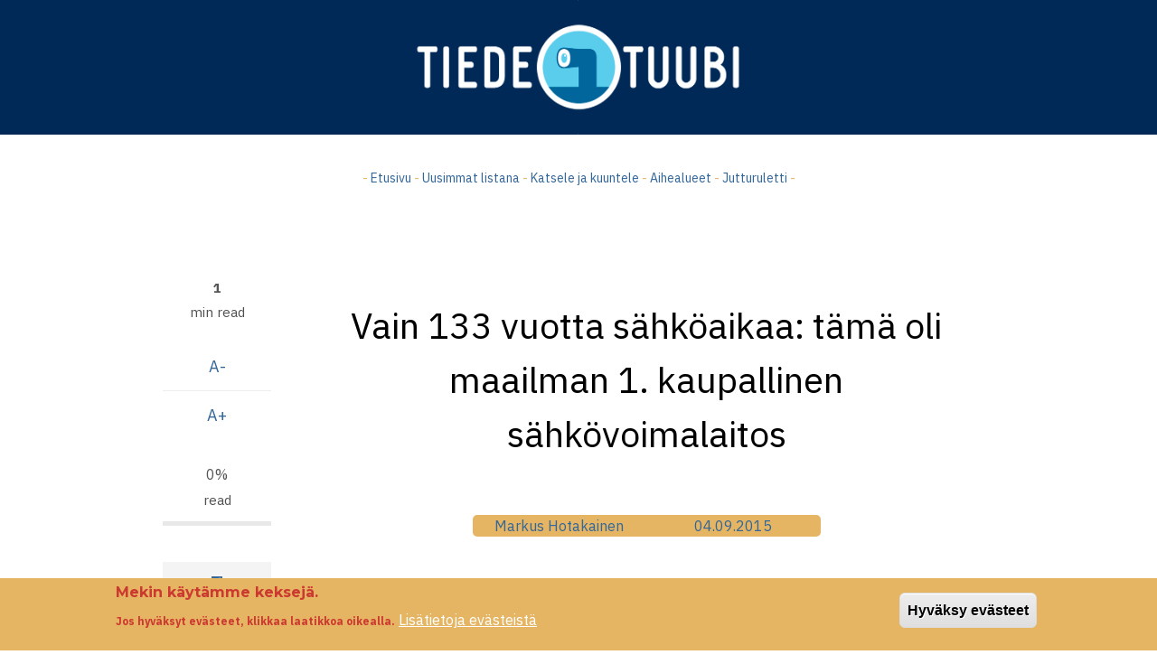

--- FILE ---
content_type: text/html; charset=UTF-8
request_url: https://tiedetuubi.fi/index.php/vain-133-vuotta-sahkoaikaa-tama-oli-maailman-1-kaupallinen-sahkovoimalaitos
body_size: 8000
content:
<!DOCTYPE html>
<html lang="fi" dir="ltr" prefix="og: https://ogp.me/ns#">
  <head>
    <meta charset="utf-8" />
<meta name="description" content="," />
<meta name="keywords" content="tiede, tekniikka, avaruus, ilmailu, luonto, tutkimus, science, astronomy, aviation, technology" />
<meta name="geo.placename" content="Helsinki" />
<meta name="geo.region" content="FI" />
<link rel="canonical" href="https://tiedetuubi.fi/index.php/vain-133-vuotta-sahkoaikaa-tama-oli-maailman-1-kaupallinen-sahkovoimalaitos" />
<meta name="robots" content="index, follow, max-image-preview:standard" />
<link rel="image_src" href="/sites/default/files/field/image/pearlstdynamo.jpg" />
<meta name="author" content="Markus Hotakainen" />
<meta name="rights" content="Tiedetuubi" />
<meta name="referrer" content="origin" />
<meta property="og:determiner" content="&#039;Automatic&#039;" />
<meta property="og:site_name" content="Tiedetuubi" />
<meta property="og:url" content="https://tiedetuubi.fi/index.php/vain-133-vuotta-sahkoaikaa-tama-oli-maailman-1-kaupallinen-sahkovoimalaitos" />
<meta property="og:title" content="Vain 133 vuotta sähköaikaa: tämä oli maailman 1. kaupallinen sähkövoimalaitos" />
<meta property="og:description" content="," />
<meta property="og:image" content="https://tiedetuubi.fi/sites/default/files/field/image/pearlstdynamo.jpg" />
<meta property="og:locality" content="Helsinki" />
<meta property="og:country_name" content="FI" />
<meta property="og:email" content="toimitus@tiedetuubi.fi" />
<meta property="article:author" content="Markus Hotakainen" />
<meta property="article:publisher" content="https://www.facebook.com/Tiedetuubi" />
<meta name="twitter:card" content="summary_large_image" />
<meta name="twitter:site" content="@tiedetuubi" />
<meta name="twitter:description" content="," />
<meta name="twitter:title" content="Vain 133 vuotta sähköaikaa: tämä oli maailman 1. kaupallinen sähkövoimalaitos" />
<meta name="twitter:creator" content="@jarimakinen" />
<meta name="twitter:image" content="https://tiedetuubi.fi/sites/default/files/field/image/pearlstdynamo.jpg" />
<meta name="Generator" content="Drupal 9 (https://www.drupal.org)" />
<meta name="MobileOptimized" content="width" />
<meta name="HandheldFriendly" content="true" />
<meta name="viewport" content="width=device-width, initial-scale=1.0" />
<style>div#sliding-popup, div#sliding-popup .eu-cookie-withdraw-banner, .eu-cookie-withdraw-tab {background: #e5b563} div#sliding-popup.eu-cookie-withdraw-wrapper { background: transparent; } #sliding-popup h1, #sliding-popup h2, #sliding-popup h3, #sliding-popup p, #sliding-popup label, #sliding-popup div, .eu-cookie-compliance-more-button, .eu-cookie-compliance-secondary-button, .eu-cookie-withdraw-tab { color: #cc3930;} .eu-cookie-withdraw-tab { border-color: #cc3930;}</style>
<!-- Google tag (gtag.js) -->
<script async src="https://www.googletagmanager.com/gtag/js?id=G-K5263GKT3B"></script>
<script>
  window.dataLayer = window.dataLayer || [];
  function gtag(){dataLayer.push(arguments);}
  gtag('js', new Date());

  gtag('config', 'G-K5263GKT3B');
</script>
<link rel="icon" href="/sites/default/files/favicon.ico" type="image/vnd.microsoft.icon" />
<link rel="alternate" hreflang="fi" href="https://tiedetuubi.fi/index.php/vain-133-vuotta-sahkoaikaa-tama-oli-maailman-1-kaupallinen-sahkovoimalaitos" />

    <title>Vain 133 vuotta sähköaikaa: tämä oli maailman 1. kaupallinen sähkövoimalaitos | Tiedetuubi</title>
    <link rel="stylesheet" media="all" href="/sites/default/files/css/css_YFM3ln67YObOicv8dlgRLea6QMbZshVSqiMiZFRrnM4.css" />
<link rel="stylesheet" media="all" href="/sites/default/files/css/css_p-98axWohKiQO7i32LTl52uq_pPTiE-Ga7gr6584R_M.css" />
<link rel="stylesheet" media="all" href="//stackpath.bootstrapcdn.com/bootstrap/4.3.1/css/bootstrap.min.css" />
<link rel="stylesheet" media="all" href="/sites/default/files/css/css_lgV-89wiqV9BSyn-IGsepnu3fEtU-1AJpF-IvjZFnBk.css" />
<link rel="stylesheet" media="all" href="/themes/catalog_lite/css/components/messages.css?t7wd1f" />
<link rel="stylesheet" media="all" href="/sites/default/files/css/css_nbwrN1BhwpM_qyndPZyC-7nqcRHwmdob93FymP9dsoE.css" />
<link rel="stylesheet" media="all" href="//use.fontawesome.com/releases/v5.8.2/css/all.css" />
<link rel="stylesheet" media="print" href="/sites/default/files/css/css_dw-KdAXsVspyVbyzWtO7GXqJzvqCWVpJ0NRRV3g_wKQ.css" />
<link rel="stylesheet" media="all" href="https://fonts.googleapis.com/css?family=Montserrat:300,300i,400,400i,500,500i,600,600i,700,700i,900,900i&amp;amp;subset=latin-ext" />
<link rel="stylesheet" media="all" href="//fonts.googleapis.com/css?family=IBM+Plex+Sans:300,300i,400,400i,500,500i,600,600i,700,700i" />
<link rel="stylesheet" media="all" href="//fonts.googleapis.com/css?family=Source+Code+Pro&amp;subset=latin,latin-ext" />
<link rel="stylesheet" media="all" href="//fonts.googleapis.com/css?family=PT+Serif:400,700,400italic,700italic&amp;subset=latin,latin-ext" />
<link rel="stylesheet" media="all" href="/sites/default/files/css/css_X0ZApU4_hu1GVmWMq9am_2IARJwBk0WtzBUy8rGpWek.css" />
<link rel="stylesheet" media="all" href="/themes/catalog_lite/css/theme/color-blue.css?t7wd1f" />
<link rel="stylesheet" media="all" href="/sites/default/files/css/css_47DEQpj8HBSa-_TImW-5JCeuQeRkm5NMpJWZG3hSuFU.css" />
<link rel="stylesheet" media="all" href="/sites/default/files/css/css_3U-C0_rHLuBtMYvUCNlxxuASHEML3mOlaFArYjTuRYc.css" />

    <script src="https://use.fontawesome.com/releases/v5.7.2/js/all.js" defer crossorigin="anonymous"></script>
<script src="https://use.fontawesome.com/releases/v5.7.2/js/v4-shims.js" defer crossorigin="anonymous"></script>


<!-- Google tag (gtag.js) -->
<script async src="https://www.googletagmanager.com/gtag/js?id=G-K5263GKT3B"></script>
<script>
  window.dataLayer = window.dataLayer || [];
  function gtag(){dataLayer.push(arguments);}
  gtag('js', new Date());

  gtag('config', 'G-K5263GKT3B');
</script>



  </head>
  <body class="layout-no-sidebars wide hff-32 pff-51 sff-32 slff-51 paragraph-responsive-typography-enabled fixed-header-enabled slideout-side-right page-node-1718 slideout-mobile-menu-enabled">
        <a href="#main-content" class="visually-hidden focusable">
      Hyppää pääsisältöön
    </a>
    
      <div class="dialog-off-canvas-main-canvas" data-off-canvas-main-canvas>
        <div class="clearfix slideout region--dark-typography region--gray-background">
        <div class="clearfix slideout__container">
      <div class="slideout__section">
          <div class="region region-slideout">
    <nav role="navigation" aria-labelledby="block-paavalikko-4-menu" id="block-paavalikko-4" class="clearfix block block-menu navigation menu--main">
            
  <h2 class="visually-hidden" id="block-paavalikko-4-menu">Päävalikko</h2>
  

        
              <ul class="clearfix menu">
                    <li class="menu-item">
        <a href="/index.php/" data-drupal-link-system-path="&lt;front&gt;">Etusivu</a>
              </li>
                <li class="menu-item">
        <a href="/index.php/videot" title="Videot ja podcastit" data-drupal-link-system-path="videot">Videot ja podcastit</a>
              </li>
                <li class="menu-item">
        <a href="/index.php/uusimmat" title="Kaikki jutut arkistosta aikajärjestyksessä" data-drupal-link-system-path="uusimmat">Uusimmat jutut listana</a>
              </li>
                <li class="menu-item menu-item--collapsed">
        <a href="/index.php/aihealueet" data-drupal-link-system-path="node/4161">Aihealueet</a>
              </li>
                <li class="menu-item">
        <a href="/index.php/jutturuletti" title="Jutturuletti" data-drupal-link-system-path="node/4162">Jutturuletti</a>
              </li>
                <li class="menu-item">
        <a href="/index.php/oletko-lahdossa-matkalle-tiedetuubi-esittelee-tiedeturismikohteita" title="Tiedekiinnostavuuskartta" data-drupal-link-system-path="node/2671">Tiedekiinnostavuuskartta</a>
              </li>
        </ul>
  


  </nav>

  </div>

      </div>
    </div>
      </div>
  
    <button class="slideout-toggle slideout-toggle--fixed"></button>
  
<div class="page-container">

          <div class="header-container">

                      <div class="clearfix header-top-highlighted region--light-typography region--dark-background region--no-paddings">
          <div class="container">
                        <div class="clearfix header-top-highlighted__container mt-no-opacity"
                              data-animate-effect="fadeIn"
              >
              <div class="row">
                                  <div class="col-12">
                                        <div class="clearfix header-top-highlighted__section header-top-highlighted-first">
                        <div class="region region-header-top-highlighted-first">
    <div id="block-otsikkokuva" class="clearfix block block-block-content block-block-contentd95d2193-7828-4389-98b3-5c0b80019fc5">
  
    
      <div class="content">
        <div class="layout layout--onecol">
    <div  class="layout__region layout__region--content">
      <div class="clearfix block block-layout-builder block-field-blockblock-contentbasicbody">
  
    
      <div class="content">
      
            <div class="clearfix text-formatted field field--name-body field--type-text-with-summary field--label-hidden field__item"><center>
<a href="/front"><img src="/images/tiedetuubi_valk_2018.png" width="40%"></a>
</center>
</div>
      
    </div>
  </div>

    </div>
  </div>

    </div>
  </div>

  </div>

                    </div>
                                      </div>
                                              </div>
            </div>
                      </div>
        </div>
              
                      <div class="clearfix header-top region--dark-typography region--white-background">
          <div class="container">
                        <div class="clearfix header-top__container"
              >
              <div class="row">
                                  <div class="col-12">
                                        <div class="clearfix header-top__section header-top-first">
                        <div class="region region-header-top-first">
    <div id="block-pieniylamenutxt" class="clearfix block block-block-content block-block-content4a4362bb-8cd8-4724-a0b3-5b1720a7d5ef">
  
    
      <div class="content">
        <div class="layout layout--onecol">
    <div  class="layout__region layout__region--content">
      <div class="clearfix block block-layout-builder block-field-blockblock-contentbasicbody">
  
    
      <div class="content">
      
            <div class="clearfix text-formatted field field--name-body field--type-text-with-summary field--label-hidden field__item"><p style="text-align: center; font-size: 100%; color: #e5b563;">- <a href="/front" alt="Etusivu">Etusivu</a> - <a href="/uusimmat" alt="Uusimmat jutut listana">Uusimmat listana</a> - <a href="/videot" alt="Katsele ja kuuntele">Katsele ja kuuntele</a> - <a href="/aihealueet" alt="Aihealueet">Aihealueet</a> - <a href="/jutturuletti" alt="Jutturuletti">Jutturuletti</a> -</p></div>
      
    </div>
  </div>

    </div>
  </div>

    </div>
  </div>

  </div>

                    </div>
                                      </div>
                                              </div>
            </div>
                      </div>
        </div>
              
      
    </div>
      
  
      <div class="system-messages clearfix">
      <div class="container-fluid">
        <div class="row">
          <div class="col-12">
              <div class="region region-system-messages">
    <div data-drupal-messages-fallback class="hidden"></div>

  </div>

          </div>
        </div>
      </div>
    </div>
  
    
    
  
  
        <div id="main-content" class="clearfix main-content region--dark-typography region--white-background  region--no-separator">
      <div class="container">
        <div class="clearfix main-content__container">
          <div class="row">
            <section class="col-12 col-xl-10 ml-xl-auto mr-xl-auto">
                            <div class="clearfix main-content__section mt-no-opacity"
                                  data-animate-effect="fadeIn"
                >
                                    <div class="region region-content">
    

<article data-history-node-id="1718" role="article" class="node node--type-article node--promoted node--view-mode-full clearfix">
  <div class="node__container">
          <div class="node__side">
                  
          <div class="reading-time">
                          1<div class="reading-time__text">min read</div>                      </div>
                          
          <div id="affix">
                          
          <div class="content-font-settings">
              <div class="font-resize">
                <a href="#" id="decfont">A-</a>
                <a href="#" id="incfont">A+</a>
              </div>
          </div>
                          
          <div class="post-progress">
            <div class="post-progress__value"></div>
            <div class="post-progress__text">read</div>
            <div class="post-progress__bar"></div>
          </div>
                                  </div>
                          
          
          <div class="share-links">
            <ul>
                              <li class="facebook print-button-enabled">
                  <a href="https://www.facebook.com/sharer/sharer.php?u=https://tiedetuubi.fi/index.php/vain-133-vuotta-sahkoaikaa-tama-oli-maailman-1-kaupallinen-sahkovoimalaitos&t=Vain%20133%20vuotta%20s%C3%A4hk%C3%B6aikaa%3A%20t%C3%A4m%C3%A4%20oli%20maailman%201.%20%20kaupallinen%20s%C3%A4hk%C3%B6voimalaitos" onclick="window.open(this.href, 'facebook-share','width=580,height=296');return false;">
                      <i class="fab fa-facebook"><span class="sr-only">facebook</span></i>
                  </a>
                </li>
                <li class="twitter print-button-enabled">
                  <a href="http://twitter.com/share?text=Vain%20133%20vuotta%20s%C3%A4hk%C3%B6aikaa%3A%20t%C3%A4m%C3%A4%20oli%20maailman%201.%20%20kaupallinen%20s%C3%A4hk%C3%B6voimalaitos&url=https://tiedetuubi.fi/index.php/vain-133-vuotta-sahkoaikaa-tama-oli-maailman-1-kaupallinen-sahkovoimalaitos" onclick="window.open(this.href, 'twitter-share', 'width=550,height=235');return false;">
                      <i class="fab fa-twitter"><span class="sr-only">twitter</span></i>
                  </a>
                </li>
                <li class="email print-button-enabled">
                  <a href="mailto:?Subject=Vain%20133%20vuotta%20s%C3%A4hk%C3%B6aikaa%3A%20t%C3%A4m%C3%A4%20oli%20maailman%201.%20%20kaupallinen%20s%C3%A4hk%C3%B6voimalaitos&amp;Body=https://tiedetuubi.fi/index.php/vain-133-vuotta-sahkoaikaa-tama-oli-maailman-1-kaupallinen-sahkovoimalaitos">
                      <i class="far fa-envelope"><span class="sr-only">envelope</span></i>
                  </a>
                </li>
                                            <li class="print share-links-enabled">
                  <div class="print">
                    <a href="javascript:window.print()" class="print-button">
                      <i class="fas fa-print"><span class="sr-only">print</span></i>
                    </a>
                  </div>
                </li>
                          </ul>
          </div>
            </div>
      <div class="node__main-content clearfix">
      <header class="node__header">
          
    
        </header>
        
  <div class="node__main-content-section">
      <div class="Otsikko layout layout--onecol">
    <div  class="layout__region layout__region--content">
      <div class="clearfix block block-layout-builder block-field-blocknodearticletitle">
  
    
      <div class="content">
      <span class="field field--name-title field--type-string field--label-hidden">Vain 133 vuotta sähköaikaa: tämä oli maailman 1.  kaupallinen sähkövoimalaitos</span>

    </div>
  </div>

    </div>
  </div>
  <div class="ingressi layout layout--onecol">
    <div  class="layout__region layout__region--content">
      
    </div>
  </div>
  <div class="layout layout--twocol-section layout--twocol-section--50-50 kirjoittaja">

          <div  class="layout__region layout__region--first">
        <div class="clearfix block block-layout-builder block-field-blocknodearticleuid">
  
    
      <div class="content">
      <span class="field field--name-uid field--type-entity-reference field--label-hidden"><a href="/index.php/en/user/14" hreflang="en">Markus Hotakainen</a></span>

    </div>
  </div>

      </div>
    
          <div  class="layout__region layout__region--second">
        <div class="clearfix block block-layout-builder block-field-blocknodearticlecreated">
  
    
      <div class="content">
      <span class="field field--name-created field--type-created field--label-above">04.09.2015</span>

    </div>
  </div>

      </div>
    
  </div>
  <div class="layout layout--onecol">
    <div  class="layout__region layout__region--content">
      <div class="clearfix block block-layout-builder block-inline-blockbasic">
  
    
      <div class="content">
        <div class="layout layout--onecol">
    <div  class="layout__region layout__region--content">
      <div class="clearfix block block-layout-builder block-field-blockblock-contentbasicbody">
  
    
      <div class="content">
      
            <div class="clearfix text-formatted field field--name-body field--type-text-with-summary field--label-hidden field__item"><br></div>
      
    </div>
  </div>

    </div>
  </div>

    </div>
  </div>
<div class="clearfix block block-layout-builder block-field-blocknodearticlefield-article-image">
  
    
      <div class="content">
      
            <div class="field field--name-field-article-image field--type-image field--label-hidden field__item">  <a href="/index.php/vain-133-vuotta-sahkoaikaa-tama-oli-maailman-1-kaupallinen-sahkovoimalaitos" hreflang="fi"><img loading="lazy" src="/sites/default/files/styles/isokuva_16_9/public/field/image/pearlstdynamo.jpg" width="1920" height="1080" alt="Ensimmäinen kaupallinen sähkövoimalaitos" class="image-style-isokuva-16-9" />

</a>
</div>
      
    </div>
  </div>

    </div>
  </div>
  <div class="leipateksti layout layout--onecol">
    <div  class="layout__region layout__region--content">
      <div class="leipateksti clearfix block block-layout-builder block-field-blocknodearticlefield-article-body1">
  
    
      <div class="content">
      
            <div class="clearfix text-formatted field field--name-field-article-body1 field--type-text-with-summary field--label-hidden field__item"><p><img alt="Päivän kuva" src="http://www.tiedetuubi.fi/images/paivankuvaikoni.jpg" style="float:right; margin:4px; width:30%" />Päivälleen 133 vuotta alkoi sähkön aikakausi – ainakin yhden laskutavan mukaan. 4. syyskuuta 1882 <strong>Thomas Alva Edison</strong> kytki virran, joka sytytti nelisensataa lamppua neliömailin alueella New Yorkissa Manhattanin eteläosissa.&nbsp;</p>
<p>Pearl Streetin voimalaitoksella oli alkuun 85 asiakasta, mutta niiden määrä kasvoi tasaisesti tulevina vuosina. Kahta vuotta myöhemmin asiakaskunta oli kasvanut jo päälle viidensadan ja sähkölamppuja oli verkossa yli 10 000.</p>
<p>Sähköä tuotettiin höyrykoneiden pyörittämillä dynamoilla. Sen lisäksi, että Pearl Street Station oli ensimmäinen kaupallinen sähkölaitos, se tuotti ensimmäisenä voimalaitoksena myös "kaukolämpöä", jolla lämmitettiin samassa korttelissa sijainneet talot. Voimalaitos tuhoutui tulipalossa vuonna 1890.</p>
<p>&nbsp;</p>
</div>
      
    </div>
  </div>

    </div>
  </div>
  <div class="layout layout--twocol-section layout--twocol-section--50-50">

          <div  class="layout__region layout__region--first">
        <div class="views-element-container clearfix block block-views block-views-blocksamasta-aiheesta-alle--block-1">
  
    
      <div class="content">
      <div><div class="view view-samasta-aiheesta-alle- view-id-samasta_aiheesta_alle_ view-display-id-block_1 js-view-dom-id-1aad165119641f793066371bf591013e4c1cb87f10e94705dc4fdec1c124d625">
  
    
      <div class="view-header">
      <p style="  text-align: center;
  border-radius: 5px;
  border: 1px solid #e5b563;
  padding: 5px;
  margin: 20px;
  color: #e5b563;
  text-transform: uppercase;
  font-size: 110%;
  letter-spacing: 2px;">Samasta aiheesta</p>
    </div>
      
      <div class="view-content">
          <div><h6><a href="/index.php/maailman-upein-dinosaurusmuseo" hreflang="fi">Maailman upein dinosaurusmuseo</a></h6></div>
    <div><h6><a href="/index.php/maanjaristyksia-zurichissa" hreflang="fi">Maanjäristyksiä Zürichissä</a></h6></div>
    <div><h6><a href="/index.php/kuuluisa-sohva-eli-kallonkutistajan-luona-wienissa" hreflang="fi">Kuuluisa sohva, eli kallonkutistajan luona Wienissä </a></h6></div>
    <div><h6><a href="/index.php/alma-on-aivan-sumussa-todellisuus-nayttaa-aivan-toiselta-kuin-kauniit-kuvat" hreflang="fi">Alma on aivan sumussa – todellisuus näyttää aivan toiselta kuin kauniit kuvat</a></h6></div>
    <div><h6><a href="/index.php/kemiallinen-joulukalenteri-2624-mikrobien-juhlaa-bonusluukku" hreflang="fi">Kemiallinen joulukalenteri 26/24: Mikrobien juhlaa (bonusluukku)</a></h6></div>

    </div>
  
          </div>
</div>

    </div>
  </div>

      </div>
    
          <div  class="layout__region layout__region--second">
        <div class="views-element-container clearfix block block-views block-views-blocksuosituimmat-block-2">
  
    
      <div class="content">
      <div><div class="view view-suosituimmat view-id-suosituimmat view-display-id-block_2 js-view-dom-id-1ade36ae5b2c2eda8596a66a3e5ab099019c76d74a0f764c7c8c7150ac7610d1">
  
    
      <div class="view-header">
      <p style="  text-align: center;
  border-radius: 5px;
  border: 1px solid #e5b563;
  padding: 5px;
  margin: 20px;
  color: #e5b563;
  text-transform: uppercase;
  font-size: 110%;
  letter-spacing: 2px;">Suosituimmat tänään</p>
    </div>
      
      <div class="view-content">
          <div class="views-row"><h6 class="field-content"><a href="/index.php/mars-luotain-saapui-perille-taas" hreflang="fi">Mars-luotain saapui perille - taas </a></h6></div>
    <div class="views-row"><h6 class="field-content"><a href="/index.php/vaaran-paikka-aivoissa" hreflang="fi">Vaaran paikka aivoissa</a></h6></div>
    <div class="views-row"><h6 class="field-content"><a href="/index.php/sateenkaaren-seitseman-varia" hreflang="fi">Sateenkaaren seitsemän väriä</a></h6></div>
    <div class="views-row"><h6 class="field-content"><a href="/index.php/huvipuistolaitetutkija-painovoima-on-pelkkaa-harhaa" hreflang="fi">Huvipuistolaitetutkija: &quot;Painovoima on pelkkää harhaa&quot;</a></h6></div>
    <div class="views-row"><h6 class="field-content"><a href="/kiertokaynti-hindenburgissa-ja-zeppelin-museossa" hreflang="fi">Kiertokäynti Hindenburgissa ja Zeppelin-museossa</a></h6></div>

    </div>
  
          </div>
</div>

    </div>
  </div>

      </div>
    
  </div>

  </div>
    
  
    </div>
  </div>
</article>

  </div>

                              </div>
                          </section>
                                  </div>
        </div>
      </div>
    </div>
    
  
  
  
  
  
          <div id="highlighted-top" class="clearfix highlighted-top region--dark-typography region--gray-background region--no-separator">
      <div class="container">
                <div class="clearfix highlighted-top__container mt-no-opacity"
                      data-animate-effect="fadeIn"
          >
          <div class="row">
            <div class="col-12">
              <div class="clearfix highlighted-top__section">
                  <div class="region region-highlighted-top">
    <div class="search-block-form clearfix block block-search container-inline" data-drupal-selector="search-block-form" id="block-catalog-lite-search" role="search">
  
      <h2>Etsi Tiedetuubista</h2>
    
      <form action="/search/node" method="get" id="search-block-form" accept-charset="UTF-8">
  <div class="js-form-item form-item js-form-type-search form-type-search js-form-item-keys form-item-keys form-no-label">
      <label for="edit-keys" class="visually-hidden">Etsi Tiedetuubista</label>
        <input title="Kirjoita haluamasi hakusanat." placeholder="Search..." data-drupal-selector="edit-keys" type="search" id="edit-keys" name="keys" value="" size="15" maxlength="128" class="form-search" />

        </div>
<div data-drupal-selector="edit-actions" class="form-actions js-form-wrapper form-wrapper" id="edit-actions"><input class="search-form__submit button js-form-submit form-submit" data-drupal-selector="edit-submit" type="submit" id="edit-submit" value="Etsi Tiedetuubista" />
</div>

</form>

  </div>

  </div>

              </div>
            </div>
          </div>
        </div>
              </div>
    </div>
      
  
  
          <footer id="footer" class="clearfix footer region--dark-typography region--white-background region--no-separator ">
      <div class="container">
        <div class="clearfix footer__container">
          <div class="row">
                          <div class="col-md-6 col-lg-3">
                                <div class="clearfix footer__section footer-first"
                  >
                    <div class="region region-footer-first">
    <div id="block-alavalikko1" class="clearfix block block-block-content block-block-content47615c71-e41e-4992-88ea-eb619a795137">
  
    
      <div class="content">
        <div class="layout layout--onecol">
    <div  class="layout__region layout__region--content">
      <div class="clearfix block block-layout-builder block-field-blockblock-contentbasicbody">
  
    
      <div class="content">
      
            <div class="clearfix text-formatted field field--name-body field--type-text-with-summary field--label-hidden field__item"><h4>AIHEALUEET</h4>
<p><a href="/avaruus">Avaruus</a> ja <a href="/ilmailu">ilmailu</a><br />
<a href="/tiede">Tiede</a> ja <a href="/tekniikka">tekniikka</a><br />
<a href="/luonto">Luonto ja ympäristö</a><br />
<a href="/terveys">Lääketiede ja terveys</a><br />
<a href="/ihmiset">Ihmiset</a> ja <a href="/paikat">paikat</a><br />
<a href="/arviot">Kirjat, elokuvat</a> ja <a href="/taide">taide</a></p></div>
      
    </div>
  </div>

    </div>
  </div>

    </div>
  </div>

  </div>

                </div>
                              </div>
                                      <div class="col-md-6 col-lg-3">
                                <div class="clearfix footer__section footer-second"
                  >
                    <div class="region region-footer-second">
    <div id="block-alavalikko2" class="clearfix block block-block-content block-block-content64f7d5ad-613a-4c88-95ec-61e60f42d652">
  
    
      <div class="content">
        <div class="layout layout--onecol">
    <div  class="layout__region layout__region--content">
      <div class="clearfix block block-layout-builder block-field-blockblock-contentbasicbody">
  
    
      <div class="content">
      
            <div class="clearfix text-formatted field field--name-body field--type-text-with-summary field--label-hidden field__item"><h4>ERIKOISTA</h4>
<p><a href="/tiedekiinnostavuuskartta">Tiedekiinnostavuuskartta</a><br />
<a href="/ruletti">Jutturuletti</a><br />
<a href="/taxonomy/term/3274">Suorana labrasta</a><br />
<a href="/etuubi">eTuubi</a><br />
<a href="https://www.youtube.com/@tiedetuubi_jari_makinen"><strong>Videot</strong></a></p>
</div>
      
    </div>
  </div>

    </div>
  </div>

    </div>
  </div>

  </div>

                </div>
                              </div>
                        <div class="clearfix d-none d-md-block d-lg-none"></div>
                          <div class="col-md-6 col-lg-3">
                                <div class="clearfix footer__section footer-third"
                  >
                    <div class="region region-footer-third">
    <div id="block-alavalikko3" class="clearfix block block-block-content block-block-content77263455-ce54-4832-ba79-2f9dd4db1bcc">
  
    
      <div class="content">
        <div class="layout layout--onecol">
    <div  class="layout__region layout__region--content">
      <div class="clearfix block block-layout-builder block-field-blockblock-contentbasicbody">
  
    
      <div class="content">
      
            <div class="clearfix text-formatted field field--name-body field--type-text-with-summary field--label-hidden field__item"><h4>TIEDETUUBI</h4><p><a href="/node/7">Tiedetuubin esittely</a><br>
<a href="/toimitus">Toimitus</a><br>
<a href="/tiedetuubi_ja_tekoaly">Tiedetuubi ja tekoäly</a><br>
<a href="/tiedetuubin-yhteistyokumppanit">Yhteistyökumppanit</a><br>
<a href="/node/503">Mediakortti</a><br><a href="/about"><strong>Information in English</strong></a></p></div>
      
    </div>
  </div>

    </div>
  </div>

    </div>
  </div>

  </div>

                </div>
                              </div>
                        <div class="clearfix d-none d-sm-block d-md-none d-none d-sm-block d-md-none"></div>
                          <div class="col-md-6 col-lg-3">
                                <div class="clearfix footer__section footer-fourth"
                  >
                    <div class="region region-footer-fourth">
    <div id="block-alavalikko4" class="clearfix block block-block-content block-block-content06625a2b-83f6-42bb-9a8d-838afee99077">
  
    
      <div class="content">
        <div class="layout layout--onecol">
    <div  class="layout__region layout__region--content">
      <div class="clearfix block block-layout-builder block-field-blockblock-contentbasicbody">
  
    
      <div class="content">
      
            <div class="clearfix text-formatted field field--name-body field--type-text-with-summary field--label-hidden field__item"><h4>KLUBI</h4>

<p><a href="/klubi">Tiedetuubin Klubin esittely</a><br />
<a href="/matkat">Matkat ja eksursiot</a><br /></div>
      
    </div>
  </div>

    </div>
  </div>

    </div>
  </div>

  </div>

                </div>
                              </div>
                                  </div>
        </div>
      </div>
    </footer>
      
          <div id="footer-bottom" class="clearfix footer-bottom region--dark-typography region--white-background region--no-separator ">
      <div class="container">
                <div class="clearfix footer-bottom__container">
          <div class="row">
            <div class="col-12">
              <div class="clearfix footer-bottom__section">
                  <div class="region region-footer-bottom">
    <div id="block-yhteystiedotaivanalle" class="clearfix block block-block-content block-block-content63c85dd7-065e-4cde-9c0b-7007d1577344">
  
    
      <div class="content">
        <div class="layout layout--onecol">
    <div  class="layout__region layout__region--content">
      <div class="clearfix block block-layout-builder block-field-blockblock-contentbasicbody">
  
    
      <div class="content">
      
            <div class="clearfix text-formatted field field--name-body field--type-text-with-summary field--label-hidden field__item"><hr>
<center><img src="https://www.tiedetuubi.fi/logo/tiedetuubi_sin_2018.png" width="200 px" alt="Tiedetuubi">
<p><sup>Tiedetuubi © 2012-2025</sup></p>
</center></div>
      
    </div>
  </div>

    </div>
  </div>

    </div>
  </div>

  </div>

              </div>
            </div>
          </div>
        </div>
              </div>
    </div>
      
  
  
        <div class="to-top"><i class="fas fa-angle-double-up"></i></div>
    
</div>

  </div>

    
    <script type="application/json" data-drupal-selector="drupal-settings-json">{"path":{"baseUrl":"\/index.php\/","scriptPath":null,"pathPrefix":"","currentPath":"node\/1718","currentPathIsAdmin":false,"isFront":false,"currentLanguage":"fi"},"pluralDelimiter":"\u0003","suppressDeprecationErrors":true,"eu_cookie_compliance":{"cookie_policy_version":"1.0.0","popup_enabled":true,"popup_agreed_enabled":false,"popup_hide_agreed":true,"popup_clicking_confirmation":false,"popup_scrolling_confirmation":false,"popup_html_info":"\u003Cdiv aria-labelledby=\u0022popup-text\u0022  class=\u0022eu-cookie-compliance-banner eu-cookie-compliance-banner-info eu-cookie-compliance-banner--categories\u0022\u003E\n  \u003Cdiv class=\u0022popup-content info eu-cookie-compliance-content\u0022\u003E\n        \u003Cdiv id=\u0022popup-text\u0022 class=\u0022eu-cookie-compliance-message\u0022 role=\u0022document\u0022\u003E\n      \u003Ch2\u003EMekin k\u00e4yt\u00e4mme keksej\u00e4.\u003C\/h2\u003E\u003Cp\u003EJos hyv\u00e4ksyt ev\u00e4steet, klikkaa laatikkoa oikealla.\u003C\/p\u003E\n              \u003Cbutton type=\u0022button\u0022 class=\u0022find-more-button eu-cookie-compliance-more-button\u0022\u003ELis\u00e4tietoja ev\u00e4steist\u00e4\u003C\/button\u003E\n          \u003C\/div\u003E\n\n    \n    \u003Cdiv id=\u0022popup-buttons\u0022 class=\u0022eu-cookie-compliance-buttons\u0022\u003E\n            \u003Cbutton type=\u0022button\u0022 class=\u0022agree-button eu-cookie-compliance-default-button\u0022\u003EHyv\u00e4ksy ev\u00e4steet\u003C\/button\u003E\n              \u003Cbutton type=\u0022button\u0022 class=\u0022eu-cookie-withdraw-button visually-hidden\u0022\u003EEn hyv\u00e4ksy ev\u00e4steit\u00e4\u003C\/button\u003E\n          \u003C\/div\u003E\n  \u003C\/div\u003E\n\u003C\/div\u003E","use_mobile_message":false,"mobile_popup_html_info":"\u003Cdiv aria-labelledby=\u0022popup-text\u0022  class=\u0022eu-cookie-compliance-banner eu-cookie-compliance-banner-info eu-cookie-compliance-banner--categories\u0022\u003E\n  \u003Cdiv class=\u0022popup-content info eu-cookie-compliance-content\u0022\u003E\n        \u003Cdiv id=\u0022popup-text\u0022 class=\u0022eu-cookie-compliance-message\u0022 role=\u0022document\u0022\u003E\n      \n              \u003Cbutton type=\u0022button\u0022 class=\u0022find-more-button eu-cookie-compliance-more-button\u0022\u003ELis\u00e4tietoja ev\u00e4steist\u00e4\u003C\/button\u003E\n          \u003C\/div\u003E\n\n    \n    \u003Cdiv id=\u0022popup-buttons\u0022 class=\u0022eu-cookie-compliance-buttons\u0022\u003E\n            \u003Cbutton type=\u0022button\u0022 class=\u0022agree-button eu-cookie-compliance-default-button\u0022\u003EHyv\u00e4ksy ev\u00e4steet\u003C\/button\u003E\n              \u003Cbutton type=\u0022button\u0022 class=\u0022eu-cookie-withdraw-button visually-hidden\u0022\u003EEn hyv\u00e4ksy ev\u00e4steit\u00e4\u003C\/button\u003E\n          \u003C\/div\u003E\n  \u003C\/div\u003E\n\u003C\/div\u003E","mobile_breakpoint":768,"popup_html_agreed":false,"popup_use_bare_css":false,"popup_height":"auto","popup_width":"100%","popup_delay":1000,"popup_link":"\/index.php\/cookies","popup_link_new_window":true,"popup_position":false,"fixed_top_position":true,"popup_language":"fi","store_consent":true,"better_support_for_screen_readers":false,"cookie_name":"","reload_page":false,"domain":"","domain_all_sites":false,"popup_eu_only":false,"popup_eu_only_js":false,"cookie_lifetime":100,"cookie_session":0,"set_cookie_session_zero_on_disagree":0,"disagree_do_not_show_popup":false,"method":"categories","automatic_cookies_removal":false,"allowed_cookies":"","withdraw_markup":"\u003Cbutton type=\u0022button\u0022 class=\u0022eu-cookie-withdraw-tab\u0022\u003EYksityisyysasetukset\u003C\/button\u003E\n\u003Cdiv aria-labelledby=\u0022popup-text\u0022 class=\u0022eu-cookie-withdraw-banner\u0022\u003E\n  \u003Cdiv class=\u0022popup-content info eu-cookie-compliance-content\u0022\u003E\n    \u003Cdiv id=\u0022popup-text\u0022 class=\u0022eu-cookie-compliance-message\u0022 role=\u0022document\u0022\u003E\n      \u003Ch2\u003EMekin k\u00e4yt\u00e4mme ev\u00e4steit\u00e4.\u003C\/h2\u003E\u003Cp\u003EKiitos valinnastasi.\u003C\/p\u003E\n    \u003C\/div\u003E\n    \u003Cdiv id=\u0022popup-buttons\u0022 class=\u0022eu-cookie-compliance-buttons\u0022\u003E\n      \u003Cbutton type=\u0022button\u0022 class=\u0022eu-cookie-withdraw-button \u0022\u003EEn hyv\u00e4ksy ev\u00e4steit\u00e4\u003C\/button\u003E\n    \u003C\/div\u003E\n  \u003C\/div\u003E\n\u003C\/div\u003E","withdraw_enabled":false,"reload_options":0,"reload_routes_list":"","withdraw_button_on_info_popup":false,"cookie_categories":[],"cookie_categories_details":[],"enable_save_preferences_button":true,"cookie_value_disagreed":"0","cookie_value_agreed_show_thank_you":"1","cookie_value_agreed":"2","containing_element":"body","settings_tab_enabled":false,"olivero_primary_button_classes":"","olivero_secondary_button_classes":"","close_button_action":"close_banner","open_by_default":true,"modules_allow_popup":true,"hide_the_banner":false,"geoip_match":true,"unverified_scripts":["\/"]},"catalog_lite":{"owlCarouselArticlesInit":{"owlArticlesAutoPlay":1,"owlArticlesEffectTime":5000},"inPageNavigation":{"inPageNavigationOffset":69},"transparentHeader":{"transparentHeaderOpacity":0},"slideoutInit":{"slideoutSide":"right","slideoutTouchSwipe":false}},"ajaxTrustedUrl":{"\/search\/node":true},"statistics":{"data":{"nid":"1718"},"url":"\/core\/modules\/statistics\/statistics.php"},"user":{"uid":0,"permissionsHash":"4fedd21220856776482ffb77d023bd3025abf4534efe5c3087d99fe2fe59f0c9"}}</script>
<script src="/sites/default/files/js/js_NfM42SCjTO1BtSUITYIA6xTOo4SgdE7htjRio6gFZ8U.js"></script>
<script src="//cdnjs.cloudflare.com/ajax/libs/popper.js/1.14.7/umd/popper.min.js"></script>
<script src="//stackpath.bootstrapcdn.com/bootstrap/4.3.1/js/bootstrap.min.js"></script>
<script src="/sites/default/files/js/js_xo6sAhZgRHZPbKgAZlQwbY9O35p4a5Sof9bwV3dROAc.js"></script>

  </body>
</html>
